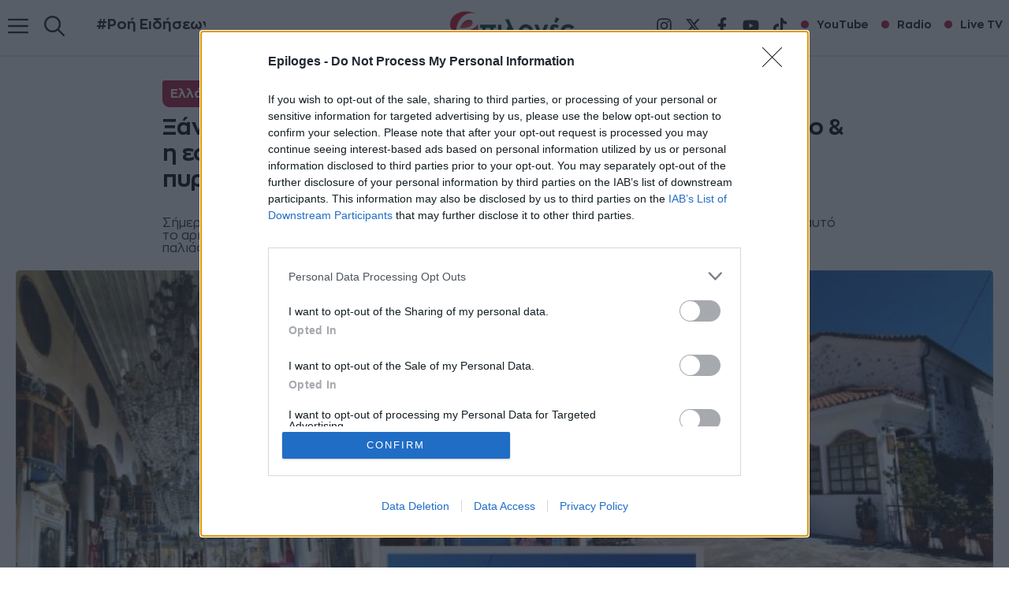

--- FILE ---
content_type: text/javascript; charset=utf-8
request_url: https://epiloges.tv/wp-content/cache/min/1/wp-content/plugins/b-social-share/dist/script.js?ver=1768157357
body_size: 1009
content:
!function(){"use strict";var t,n,o,c,a,e={410:function(t,n,o){var c=o(206);n.H=c.createRoot,c.hydrateRoot},206:function(t){t.exports=ReactDOM}},i={};function r(t){var n=i[t];if(void 0!==n)return n.exports;var o=i[t]={exports:{}};return e[t](o,o.exports,r),o.exports}t=r(410),n=function(t){var n=!(arguments.length>1&&void 0!==arguments[1])||arguments[1],o=!(arguments.length>2&&void 0!==arguments[2])||arguments[2],c=!(arguments.length>3&&void 0!==arguments[3])||arguments[3],a=t||{},e=a.type,i=void 0===e?"solid":e,r=a.color,d=void 0===r?"#000000b3":r,l=a.gradient,u=void 0===l?"linear-gradient(135deg, #4527a4, #8344c5)":l,s=a.image,v=void 0===s?{}:s,g=a.position,b=void 0===g?"center center":g,p=a.attachment,f=void 0===p?"initial":p,h=a.repeat,m=void 0===h?"no-repeat":h,x=a.size,k=void 0===x?"cover":x,y=a.overlayColor,w=void 0===y?"#000000b3":y;return"gradient"===i&&o?"background: ".concat(u,";"):"image"===i&&c?"background: url(".concat(null==v?void 0:v.url,");\n\t\t\t\tbackground-color: ").concat(w,";\n\t\t\t\tbackground-position: ").concat(b,";\n\t\t\t\tbackground-size: ").concat(k,";\n\t\t\t\tbackground-repeat: ").concat(m,";\n\t\t\t\tbackground-attachment: ").concat(f,";\n\t\t\t\tbackground-blend-mode: overlay;"):n&&"background: ".concat(d,";")},o=function(t){var n=t||{},o=n.width,c=void 0===o?"0px":o,a=n.style,e=void 0===a?"solid":a,i=n.color,r=void 0===i?"#0000":i,d=n.side,l=void 0===d?"all":d,u=n.radius,s=void 0===u?"0px":u,v=function(t){var n=null==l?void 0:l.toLowerCase();return(null==n?void 0:n.includes("all"))||(null==n?void 0:n.includes(t))},g="0px"===c||!c,b="".concat(c," ").concat(e," ").concat(r),p="\n\t\t".concat(g?"":["top","right","bottom","left"].map((function(t){return v(t)?"border-".concat(t,": ").concat(b,";"):""})).join(""),"\n\t\t").concat(s?"border-radius: ".concat(s,";"):"","\n\t");return p},c=function(t){var n=t||{},o=n.type,c=void 0===o?"box":o,a=n.hOffset,e=void 0===a?"0px":a,i=n.vOffset,r=void 0===i?"0px":i,d=n.blur,l=void 0===d?"0px":d,u=n.spreed,s=void 0===u?"0px":u,v=n.color,g=void 0===v?"#7090b0":v,b=n.isInset,p=void 0!==b&&b?"inset":"",f="".concat(e," ").concat(r," ").concat(l);return("text"===c?"".concat(f," ").concat(g):"".concat(f," ").concat(s," ").concat(g," ").concat(p))||"none"},a=function(t){var a=t.attributes,e=t.id,i=a.socials,r=a.alignment,d=a.background,l=a.size,u=a.padding,s=a.margin,v=a.border,g=a.shadow,b="#".concat(e),p="".concat(b," ul.bssbSocialShare li.icon");return React.createElement(React.Fragment,null,React.createElement("style",{dangerouslySetInnerHTML:{__html:"\n\t\t\t".concat(b,"{\n\t\t\t\ttext-align: ").concat(r,";\n\t\t\t}\n\t\t\t").concat(p,"{\n\t\t\t\tfont-size: ").concat(l,";\n\t\t\t\t").concat(n(d),"\n\t\t\t\twidth: calc( ").concat(l," + ").concat(u," + ").concat(u," );\n\t\t\t\theight: calc( ").concat(l," + ").concat(u," + ").concat(u," );\n\t\t\t\tmargin: 0 calc( ").concat(s," / 2 );\n\t\t\t\t").concat(o(v),"\n\t\t\t\tbox-shadow: ").concat(c(g),";\n\t\t\t}\n\t\t\t").concat(p," img{\n\t\t\t\twidth: ").concat(l,";\n\t\t\t}\n\t\t\t").replace(/\s+/g," ")}}),React.createElement("style",null,null==i?void 0:i.map((function(t,n){return"\n\t\t\t\t".concat(p,"-").concat(n," i{\n\t\t\t\t\t").concat(function(t){var n=!(arguments.length>1&&void 0!==arguments[1])||arguments[1],o=!(arguments.length>2&&void 0!==arguments[2])||arguments[2],c=t||{},a=c.fontSize,e=void 0===a?16:a,i=c.colorType,r=void 0===i?"solid":i,d=c.color,l=void 0===d?"inherit":d,u=c.gradient,s="gradient"===r?"color: transparent; background-image: ".concat(void 0===u?"linear-gradient(135deg, #4527a4, #8344c5)":u,"; -webkit-background-clip: text; background-clip: text;"):"color: ".concat(l,";");return"\n\t\t".concat(e&&n?"font-size: ".concat(e,"px;"):"","\n\t\t").concat(o?s:"","\n\t")}(null==t?void 0:t.icon),"\n\t\t\t\t\tfont-size: inherit;\n\t\t\t\t}").replace(/\s+/g," ")}))))},document.addEventListener("DOMContentLoaded",(function(){document.querySelectorAll(".wp-block-bssb-social-share").forEach((function(n){var o=JSON.parse(n.dataset.attributes),c=n.querySelector(".bssbStyle");(0,t.H)(c).render(React.createElement(a,{attributes:o,id:n.id})),null==n||n.removeAttribute("data-attributes")}))}))}()